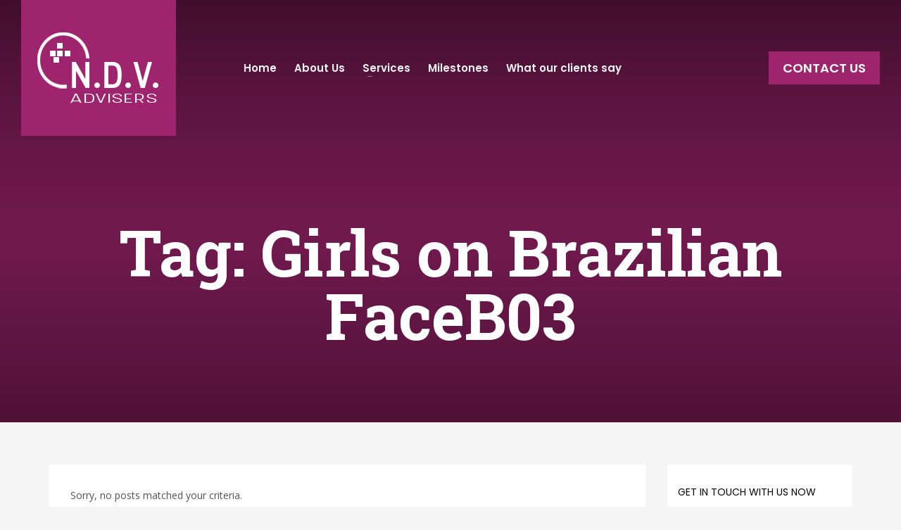

--- FILE ---
content_type: text/css
request_url: https://ndvadvisers.com/wp-content/themes/kallyas-childold/style.css?ver=4.19.0
body_size: 2937
content:
/*
Theme Name:     Kallyas Child Theme
Theme URI:      http://kallyas.net/demo/
Description:    Child theme for the Kallyas theme
Author:         Hogash
Author URI:     http://themeforest.net/user/hogash
Template:       kallyas
Version:        4.0.0
Tags: dark, light, left-sidebar, right-sidebar, fluid-layout, custom-background, custom-colors, custom-header, custom-menu, editor-style, full-width-template, theme-options, translation-ready
Text Domain:  zn_framework
*/



.zn_section.eluid3858508c .zn_section_size.container.custom_width_perc {padding: 0; }
.partners_carousel {padding: 0 5%; }
.partners_carouselRow > .znSlickNav .znSlickNav-prev {right: 97%; }
.partners_carouselRow > .znSlickNav .znSlickNav-next {left: 97%; }
.partners_carouselRow > .znSlickNav .znSlickNav-arr svg {width: 30px; height: 30px; }
form .contact {width: 70%; display: grid; grid-template-columns: 1fr 1fr; margin: 0 auto; gap: 30px; }
.contact .wpcf7-form-control.wpcf7-text {width: 100% !important; padding: 20px; }
form .contact .firsttextbloack p {margin-bottom: 0; }
form .contact .firsttextbloack.full-width {grid-column: 1 / span 2; }
form .contact .firsttextbloack {width: 100%; margin-bottom: 0; }
form .contact span.wpcf7-form-control.g-recaptcha.wpcf7-recaptcha {padding: 0; border: 0; }
.footer-contact-us textarea.wpcf7-form-control.wpcf7-textarea {border: 1px solid #9e246d !important;display: block; }
.znpb-footer-smart-area .section-sidemargins {padding-bottom: 0; }

/*service page*/
span.wpcf7-form-control-wrap.recaptcha span.wpcf7-form-control.g-recaptcha.wpcf7-recaptcha {border: 0; box-shadow: none; padding: 0; }
.sidebar textarea.wpcf7-form-control {height: 100px !important; }
.service-box .znColumnElement-innerContent .zn_custom_container {padding: 0 8%; }
.section--no .sidebar {padding: 25px; }


/*footer*/
.elm-social-icons .elm-social-icons-item .elm-sc-icon{    padding: 20px;    font-size: 20px;}
.contact .thdbutton .wpcf7-form-control.wpcf7-submit {padding: 20px 35px; background: #9e246d; color: #fff; width: 100%; border: 0 !important; }
.footer-contact-us p.firsttextbloack-new.form-captcha {transform: scale(0.9); transform-origin: left top; margin-bottom: 0; }
.footer-contact-us .wpcf7-not-valid-tip { text-align: left; color: #fff;}
.wpcf7 form .wpcf7-response-output {width: auto; margin: 0 auto; display: inline-block; float: unset; color: #fff; }

/**/
section#eluidb5ab5ee0 .zn_section_size.container.custom_width_perc.zn-section-height--custom_height.zn-section-content_algn--top {min-height: unset; }
.footer-contact-us form .contact > p {display: none; }
.sidebar form p {margin-bottom: 5px; }

.sidebar form span.wpcf7-form-control-wrap.recaptcha {
    margin-bottom: 15px !IMPORTANT;
    display: block;
}

.wpcf7 form br {
    display: none;
}
.display-none {
    display: none;
}
.single-post .related-articles.kl-blog-related {
    display: none;
}

@media only screen and (max-width: 1100px) { 
.btn.kl-cta-custom.cta-button-0{    font-size: 13px;    margin-left: 10px;}
.site-header-main .site-logo-img {width: 150px; }
.main-nav>ul>.menu-item>a { padding: 6px 8px;  font-weight: normal;}
.site-header.style7 .header-no-top.header-no-bottom .site-header-main {height: 143px; }
.page-subheader.page-subheader--custom .ph-content-wrap {padding-top: 25%; }
div#page_header.page-subheader.page-subheader--custom.site-subheader-cst,
.page-subheader.zn_def_header_style, .page-subheader.uh_zn_def_header_style {height: 500px;    min-height: 500px; }
.th-spacer.client-logo-space {height: 50px; }
.slider-title {margin-bottom: 25px !important; display: block !IMPORTANT; }

/**/
/*.section-sidemargins.section--no {padding: 30px 0; }*/
.testimonial_box.tst-box {margin-bottom: 0; }
.testimonial_box.tst-box[data-theme=light] .tst-box-bqt {  line-height: 1.9;}
.znpb-footer-smart-area .section-sidemargins.section--no {padding: 0 !IMPORTANT; }

/*footer*/
.znpb-footer-smart-area .container {width: 100% !important; }
.znpb-footer-smart-area .zn_custom_container {padding-top: 60px; padding-bottom: 30px; }
.znpb-footer-smart-area .element-scheme--light { padding-bottom: 0;}
.eluide1834faa { padding-bottom: 0;}
.zn_custom_container.eluidcf88dbc4.smart-cnt--default {padding-top: 0 !important; }


/*service section*/
.service-box .full_width { max-width: 100%;}
.service-box .znColumnElement-innerContent .zn_custom_container {padding: 0 5%; }


/*title*/
h1.tbk__title,
.subheader-maintitle {font-size: 50px !important; }

/**/
.zn_section_size.container {width: 100% !important; }
form .contact { width: 95%;  gap: 20px;}
.zn_custom_container.home-service-sec {padding: 0 3%; }
.recaptcha .wpcf7-form-control:not(.wpcf7-checkbox):not(.wpcf7-radio) {border: 0; box-shadow: unset; padding: 0;}

.single-post .page-subheader#page_header {height: 380px; min-height: unset; }
.single-post .page-subheader .ph-content-wrap {padding-top: 220px !important; }

}



@media only screen and (max-width: 980px) { 
.sidebar span.wpcf7-form-control-wrap.recaptcha {margin-bottom: 20px; display: block; }
h1, .kl-skin--light .page-title, .single-post .subheader-maintitle, h1.tbk__title, .subheader-maintitle, .contact-us-banner .znColumnElement .zn_text_box span {font-size: 35px !important; line-height: 45px; }


/*slider*/
/*rs-module#rev_slider_1_1, 
rs-module-wrap#rev_slider_1_1_wrapper {height: 600px !important; }*/

.th-spacer.clearfix.eluidd9b33944 {height: 60px !important; }
.media-container.footer-contact-us {padding: 30px 0; }
.footer-center-col {margin-left: 0; width: 50% !important; }
.footer-right-col {margin-left: 0; }

.footer-left-col, .footer-right-col {width: 25% !important; }
.eluid55a72760.th-spacer {height: 70px; }

div#page_header.page-subheader.page-subheader--custom.site-subheader-cst, .page-subheader.zn_def_header_style, .page-subheader.uh_zn_def_header_style {height: 400px; min-height: 400px; }
.page-subheader.page-subheader--custom .ph-content-wrap, .single-post .page-subheader .ph-content-wrap {padding-top: 25% !important; }


.stepbox3-box { margin-bottom: 20px;}
.stepbox3-number-sp {font-size: 70px;}
.eluidd1cead99.th-spacer, .eluida8c72d35.th-spacer, .eluid7fb1c19c.th-spacer {height: 30px; }
.eluidec02d6fc {padding-top: 60px; padding-bottom: 40px; }

.section-sidemargins .zn_section_size .col-sm-8, .section-sidemargins .zn_section_size .col-sm-4 {width: 100%; }
.sidebar form label {width: 100%; margin-bottom: 0; }
h2, .page-subtitle, .subtitle, .h2-typography { font-size: 30px;  line-height: 40px;}
.zn_separator.clearfix.eluid13ad4d4a.zn_separator--icon-no {margin: 0; }
.sidebar.zn_sidebar {padding: 30px; }

.home-service-sec .imgbox-simple .img-align-center .image-boxes-img {width: 100%; }


/*contact us page*/
.cont-bx .znColumnElement-innerWrapper {padding: 20px; }
.cont-bx .znColumnElement-innerWrapper .kl-iconbox--type-icon {margin-bottom: 0; }
.cont-bx {padding: 0 !IMPORTANT; }
.cont-bx .kl-iconbox--sh .kl-iconbox__icon-wrapper {float: unset; }
.main-contact-us-sec .znColumnElement:first-child {margin-bottom: 30px; }
.main-contact-us-sec {padding: 6%; }
.contact-us-banner .zn_text_box.zn_text_box-light.element-scheme--light {margin-top: 20px; }
.main-contact-us-sec .znColumnElement-innerWrapper {padding: 30px !important; }


}


@media only screen and (max-width: 767px) {

section#eluid9392ad3b, section#eluid17f86dd7, section#eluid50db87f2 {padding: 0; }
section#eluidb16f5413 {padding-top: 0; }
.single-post .subheader-maintitle {height: auto; }
div#page_header.page-subheader.page-subheader--custom.site-subheader-cst, .page-subheader.zn_def_header_style, .page-subheader.uh_zn_def_header_style, 
.page-id-133 .zn_sortable_content > .service-box.zn_parallax {height: 260px; min-height: 260px; }
.page-subheader.page-subheader--custom .ph-content-wrap, .single-post .page-subheader .ph-content-wrap {padding-top: 16% !important; }
.single-post .kl-blog-post-title.entry-title {font-size: 28px !important; line-height: 40px; }
.footer-left-col, .footer-right-col, .footer-center-col {width: 100% !IMPORTANT; }
.znpb-footer-smart-area .elm-custommenu ul li.menu-item {text-align: center; }
.znpb-footer-smart-area .znColumnElement-innerWrapper {padding-bottom: 20px; }
.footer-right-col .znColumnElement-innerWrapper {padding-bottom: 0; padding-top: 20px; text-align: center; }
.znpb-footer-smart-area h4.tbk__title {text-align: center; }

.image-boxes.imgbox-simple {margin-bottom: 10px; }
.elm-social-icons-item {margin: 0; }
.znpb-footer-smart-area .znColumnElement-innerWrapper {padding-bottom: 0 !important; }
div#eluid39a26165 {margin-top: 0 !important; }
.eluidfda56c5c {padding-top: 15px; padding-bottom: 15px; }
h2#eluidc3a0182b {margin-top: 0; }
section#eluidbb9d1772, section#eluidb1782bf2 {padding: 0; }


/*header*/
.site-header-main .fxb-sm-full.site-header-main-left { flex-basis: unset;     display: block !important;}
.site-header-main .site-header-col-right.site-header-main-right {flex-basis: unset; }
.site-header-main .fxb-sm-half.site-header-col-center.site-header-main-center {flex-basis: unset; }

form .contact {grid-template-columns: 1fr; width: 100%; }
form .contact .firsttextbloack:nth-child(3) {grid-column: unset; }
.footer-contact-us textarea.wpcf7-form-control.wpcf7-textarea {  height: 100px;}
.eluid84c018bc {margin-top: 60px; }
.site-header-main .site-logo-img {width: 120px; }
.th-spacer.clearfix.eluide6781903.hidden-lg.hidden-md {height: 40px; }
.eluid011e11ba.th-spacer {height: 30px; }
.eluid5734774e.th-spacer {height: 10px; }
.th-spacer.clearfix.eluid7fb1c19c.hidden-lg.hidden-md {height: auto; }
.kl-title-block.clearfix.tbk--text-.tbk--left.text-left.tbk-symbol--.tbk-icon-pos--after-title.eluid5df435b7,
.kl-title-block.clearfix.tbk--text-.tbk--left.text-left.tbk-symbol--.tbk-icon-pos--after-title.eluidef21f210 {padding-bottom: 10px; }
.th-spacer.clearfix.eluidbef87067.hidden-lg.hidden-md {height: 40px; }

#eluid7de3c6d2.section-sidemargins .znColumnElement-innerWrapper {text-align: center; }
#eluid7de3c6d2 .kl-title-block.tbk-icon-pos--after-title {text-align: center; padding-bottom: 0 !important; }
#eluid7de3c6d2 .zn_section_size .elm-custommenu.text-left.elm-custommenu--normal {text-align: center; margin-bottom: 0; }
#eluid7de3c6d2 .zn_section_size .elm-custommenu.text-left.elm-custommenu--normal a {color: #fff; font-weight: 600; }
.znColumnElement-innerWrapper-eluid2386ed73 {padding-bottom: 30px; }
.zn_text_box.eluid0451bf8e.zn_text_box-light.element-scheme--light {padding-bottom: 0; }
.th-spacer.clearfix.eluida8c72d35.hidden-lg.hidden-md {height: auto; }
.th-spacer.clearfix.eluidd1cead99.hidden-lg.hidden-md {height: auto; }

.main-contact-us-sec .zn_text_box.zn_text_box-light.element-scheme--light {padding-bottom: 0; }
#eluid65e9824a .zn_section_size.container.custom_width_perc.zn-section-height--custom_height {height: 250px; min-height: inherit; }
.contact-us-banner .zn_text_box.zn_text_box-light.element-scheme--light {margin-top: 0; }
.main-contact-us-sec .cont-bx .znColumnElement-innerWrapper {padding: 0 !important; margin-bottom: 20px; }
.main-contact-us-sec #eluiddc87a3dc .znColumnElement-innerWrapper--valign-top {margin-top: -120px; }
.media-container.eluid1a45b35f.media-container--type-pb.kl-overlay-none {min-height: 250px; }
.th-spacer.clearfix.eluid4c75f94e {height: auto; }
.image-boxes.eluid46280965 {margin-bottom: 0; }

h1, .kl-skin--light .page-title, .single-post .subheader-maintitle, h1.tbk__title, .subheader-maintitle, .contact-us-banner .znColumnElement .zn_text_box span {font-size: 27px !important; line-height: 1.3 !important; }
.zn_separator.clearfix.eluidc4c11ce8.zn_separator--icon-no {margin: 0; }
.sidebar div#text-2 {margin-bottom: 0; }
.sidebar textarea.wpcf7-form-control {height: 100px !important; }
.sidebar iframe {transform: scale(0.9); transform-origin: left top; display: block; }
.sidebar form p:nth-child(8) {margin-bottom: 0 !important; }
.post-author .kl-blog-post-author-avatar img {max-width: 70px !important; }
.kl-blog-post-author {padding: 20px 0; margin-bottom: 30px; }
.zn_text_box.eluid7828fe2d.zn_text_box-light.element-scheme--light {padding-bottom: 0; }
.zn_text_box.eluid6f7364c3.zn_text_box-light.element-scheme--light {margin-bottom: 0; padding-bottom: 0; }
.home-service-sec h3.tbk__title {margin-bottom: 5px; margin-top: 20px; }

.service-box .kl-title-block h2.tbk__subtitle {font-size: 18px !important; line-height: 1.4 !IMPORTANT; }
.service-box .kl-title-block h1.tbk__title {margin-bottom: 10px; }
.service-box .kl-title-block {margin-top: 10px; }
h3, .h3-typography, h3.dn-heading, h3.kl-blog-item-title{ font-size: 22px;    line-height: 1.5;}
.eluid5ca3838b.zn_separator--icon-no {margin-bottom: 0; }
.page .eluidd0559325.page-subheader .ph-content-wrap {padding-top: 70px !important; }
#page_header.eluidd0559325.page-subheader .ph-content-wrap {padding-top: 60px !important; }

form .contact .firsttextbloack.full-width {grid-column: unset; }

/*single -post*/
.single-post .subheader-maintitle {height: auto !important; display: block !important; }
.single-post .page-subheader#page_header .ph-content-wrap {padding-top: 15% !important; }
.single-post .page-subheader#page_header {height: auto; min-height: unset; }
.pad-lt-0 {padding-left: 0 !important; }
div#eluid76aa839a {padding: 0; }
.eluided07dd45 { padding-top: 40px;}
.btn.kl-cta-custom.cta-button-0{font-size: 15px;}
.single-post .site-content iframe{height: 300px; }

}


@media only screen and (max-width: 480px) {
.kl-recaptcha iframe {transform: scale(0.9); transform-origin: left top; display: block; }
.znpb-footer-smart-area .zn_custom_container {padding-top: 40px; padding-bottom: 20px; }
.main-title *, h2.tbk__title, .section-sidemargins.section--no h2 {font-size: 25px !important; line-height: 30px; }
.eluid84c018bc .tbk__subtitle {font-size: 15px; line-height: 22px; }
div#page_header.page-subheader.page-subheader--custom.site-subheader-cst, .page-subheader.zn_def_header_style, .page-subheader.uh_zn_def_header_style, .page-id-133 .zn_sortable_content > .service-box.zn_parallax {height: 200px; min-height: 200px; }
.stepbox3-number-sp {font-size: 60px; }
.eluid84c018bc {margin-top: 20px; }
.tbk-icon-pos--after-title.eluidc74f7cb1, .tbk-icon-pos--after-title.eluidf105c4d9 {padding-bottom: 0; }
.service-box .znColumnElement-innerContent .zn_custom_container {padding: 0; }
h3, .h3-typography, h3.dn-heading, h3.kl-blog-item-title{font-size: 18px; line-height: 24px; margin-top: 0; }
.stepbox3 .stepbox3-content {padding: 30px; }
section#eluid17f86dd7, section#eluid50db87f2, section#eluid9392ad3b {padding-bottom: 0; }
.page-id-206 .section-sidemargins.section--no {padding-top: 0; }
.testimonial_box.tst-box {margin-bottom: 0; margin-top: 30px; }
.single-post #page_header .ph-content-wrap {padding-top: 30px !important; }
.single-post .page-subheader.zn_def_header_style .ph-content-wrap, .single-post .page-subheader.uh_zn_def_header_style .ph-content-wrap {padding-top: 30px !important; }
.single-post .kl-blog-post-title.entry-title { font-size: 25px !important;}
.single-post .site-content iframe {height: 250px; }

    }

--- FILE ---
content_type: text/css
request_url: https://ndvadvisers.com/wp-content/uploads/zn_dynamic.css?ver=1725356089
body_size: 6610
content:
@media (min-width:768px){.site-header.style7 {height:200px; }.site-header.style7 .logosize--contain .site-logo-anch { height:116px; }.site-header.style7 .logosize--contain .site-logo-img,.site-header.style7 .logosize--contain .site-logo-img-sticky { max-height:116px;}.site-header.style7 .logosize--yes .site-logo {min-height:116px;}.site-header.style7.kl-center-menu .main-nav > ul > li > a {line-height:116px;}.site-header.style7 .site-header-top{height:77px}.site-header.style7 .site-header-main{height:116px}.site-header.style7 .header-no-top .site-header-main{height:193px}.site-header.style7 .header-no-bottom .site-header-main{height:116px}.site-header.style7 .header-no-top.header-no-bottom .site-header-main{height:193px}}h1,.page-title,.h1-typography {font-family:"Poppins", Helvetica, Arial, sans-serif;font-size:46px;line-height:56px;font-weight:400;font-style:normal;}h2,.page-subtitle,.subtitle,.h2-typography {font-family:"Poppins", Helvetica, Arial, sans-serif;font-size:38px;line-height:48px;font-weight:400;font-style:normal;}h3,.h3-typography {font-family:"Poppins", Helvetica, Arial, sans-serif;font-size:30px;line-height:40px;font-weight:400;font-style:normal;}h4,.h4-typography {font-family:"Poppins", Helvetica, Arial, sans-serif;font-size:18px;line-height:30px;font-weight:400;font-style:normal;}h5,.h5-typography {font-family:"", Helvetica, Arial, sans-serif;font-size:12px;line-height:20px;font-weight:400;font-style:normal;}h6,.h6-typography {font-family:"", Helvetica, Arial, sans-serif;font-size:12px;line-height:20px;font-weight:400;font-style:normal;}body{font-family:"Open Sans", Helvetica, Arial, sans-serif;font-size:14px;line-height:28px;color:#333333;}.site-footer {font-size:13px;line-height:19px;}a { color:#9e246d; }a:focus, a:hover { color:#9e246d; }.element-scheme--light {color:#535353;}.element-scheme--light a {color:#9e246d;}.element-scheme--light a:hover,.element-scheme--light .element-scheme__linkhv:hover {color:#9e246d;}.element-scheme--light .element-scheme__hdg1 { color:#323232 }.element-scheme--light .element-scheme__hdg2 { color:#4b4b4b }.element-scheme--light .element-scheme__faded { color:rgba(83,83,83,0.7) }.element-scheme--dark {color:#dcdcdc;}.element-scheme--dark a {color:#ffffff;}.element-scheme--dark a:hover,.element-scheme--dark .element-scheme__linkhv:hover {color:#eee;}.element-scheme--dark .element-scheme__hdg1 { color:#ffffff }.element-scheme--dark .element-scheme__hdg2 { color:#f2f2f2 }.element-scheme--dark .element-scheme__faded { color:rgba(220,220,220,0.7) }body #page_wrapper ,body.boxed #page_wrapper {background-repeat:no-repeat;background-position:center center;background-attachment:scroll;}@media (max-width:992px) {#main-menu,.zn-megaMenuSmartArea-content { display:none !important;}.site-header.style7 .main-menu-wrapper {margin-right:auto;}.site-header.kl-center-menu .zn-original-logo {display:block}.site-header.kl-center-menu .main-menu-wrapper {margin-right:0;}}@media (min-width:993px) {.zn-res-menuwrapper { display:none;}}.site-header .siteheader-container {width:1250px;}@media (min-width:992px) and (max-width:1199px) {.site-header .siteheader-container {width:100%;} }@media (min-width:768px) and (max-width:991px) {.site-header .siteheader-container {width:100%;} }@media (max-width:767px) {.site-header .siteheader-container {width:100%;} }@media (min-width:1200px) and (max-width:1249px) {.site-header .siteheader-container {width:100%;} }.site-logo-img {max-width:none;width:auto;height:auto;}.uh_zn_def_header_style ,.zn_def_header_style ,.page-subheader.zn_def_header_style ,.kl-slideshow.zn_def_header_style ,.page-subheader.uh_zn_def_header_style ,.kl-slideshow.uh_zn_def_header_style { background-color:#9e246d; }.page-subheader.zn_def_header_style .bgback ,.kl-slideshow.zn_def_header_style .bgback ,.page-subheader.uh_zn_def_header_style .bgback ,.kl-slideshow.uh_zn_def_header_style .bgback{background-image:url(http://localhost/advisers/wp-content/uploads/revslider/fitness_slider/kallyas_placeholder.png);background-repeat:no-repeat;background-attachment:scroll;background-position:center center;background-size:cover}.page-subheader.zn_def_header_style, .page-subheader.uh_zn_def_header_style {min-height:600px;}.page-subheader.zn_def_header_style, .page-subheader.uh_zn_def_header_style {height:600px;}.page-subheader.zn_def_header_style .ph-content-wrap, .page-subheader.uh_zn_def_header_style .ph-content-wrap {padding-top:451px;}.page-subheader.zn_def_header_style ,.kl-slideshow.zn_def_header_style,.page-subheader.uh_zn_def_header_style ,.kl-slideshow.uh_zn_def_header_style {background-image:-webkit-gradient(linear, left top, left bottom, color-stop(0%,transparent), color-stop(100%,rgba(0,0,0,0.5)));background-image:-webkit-linear-gradient(top, transparent 0%,rgba(0,0,0,0.5) 100%);background-image:linear-gradient(to bottom, transparent 0%,rgba(0,0,0,0.5) 100%);}.m_title,.text-custom,.text-custom-hover:hover,.text-custom-after:after,.text-custom-before:before,.text-custom-parent .text-custom-child,.text-custom-parent .text-custom-child-hov:hover,.text-custom-parent-hov:hover .text-custom-child,.text-custom-parent-act.active .text-custom-active,.text-custom-a>a,.btn-lined.lined-custom,.latest_posts--4.default-style .latest_posts-link:hover .latest_posts-readon,.grid-ibx__item:hover .grid-ibx__icon,.site-header .site-header .main-nav.mainnav--active-text > ul > .menu-item.active > a,.site-header .site-header .main-nav.mainnav--active-text > ul > .menu-item:hover > a,.site-header .site-header .main-nav.mainnav--active-text > ul > .menu-item > a:hover,.preloader-pulsating-circle,.preloader-material-circle,ul.colored-list[class*="list-style"] li:before,.woocommerce-MyAccount-navigation ul li.is-active a{color:#9e246d;}.btn-lined.lined-custom:hover,#header .main-nav > ul > .menu-item.menuitem-highlight > a{ color:#7e1d57;}.kl-main-bgcolor,.kl-main-bgcolor-after:after,.kl-main-bgcolor-before:before,.kl-main-bgcolor-hover:hover,.kl-main-bgcolor-parenthover:hover .kl-main-bgcolor-child{background-color:#9e246d;}.main-nav.mainnav--active-bg > ul > .menu-item > a:before,.main-nav .zn_mega_container .menu-item a:not(.zn_mega_title):before,.main-nav ul .zn-mega-new-item,.social-icons.sc--normal .social-icons-item:hover,.kl-cart-button .glyphicon:after,.site-header.style7 .kl-cart-button .glyphicon:after,.site-header.style8 .site-header-bottom-wrapper .kl-cta-lined,.site-header.style9 .kl-cta-lined,.kl-cta-ribbon,.cart-container .buttons .button.wc-forward,.chaser-main-menu li.active > a{background-color:#9e246d;}.action_box,.action_box.style3:before,.action_box.style3 .action_box-inner:before,.btn.btn-fullcolor,.btn.btn-fullcolor:focus,.btn.btn-fullcolor.btn-skewed:before,.circle-text-box.style3 .wpk-circle-span,.circle-text-box.style2 .wpk-circle-span::before,.circle-text-box:not(.style3) .wpk-circle-span:after,.elm-social-icons.sc--normal .elm-sc-icon:hover,.elm-searchbox--normal .elm-searchbox__submit,.elm-searchbox--transparent .elm-searchbox__submit,.hover-box:hover,.how_to_shop .number,.image-boxes.image-boxes--4 .image-boxes-title:after,.kl-flex--classic .zn_simple_carousel-arr:hover,.kl-flex--modern .flex-underbar,.kl-blog-item-overlay-inner .kl-blog-item-overlay-more:hover,.kl-blog-related-post-link:after,.kl-ioscaption--style1 .more:before,.kl-ioscaption--style1 .more:after,.kl-ioscaption--style2 .more,.kl-ioscaption--style3.s3ext .main_title::before,.kl-ios-selectors-block.bullets2 .item.selected::before,.kl-ioscaption--style5 .klios-separator-line span,.zn-iosSl-caption.zn-iosSl-caption--style1 .zn-iosSl-more::before,.zn-iosSl-caption.zn-iosSl-caption--style1 .zn-iosSl-more::after,.zn-iosSl-caption.zn-iosSl-caption--style2 .zn-iosSl-more,.zn-iosSl-caption.zn-iosSl-caption--style3.s3ext .zn-iosSl-mainTitle::before,.zn-iosSl-caption.zn-iosSl-caption--style5 .zn-iosSl-separatorLine span,.kl-ptfcarousel-carousel-arr:hover,.kl-ptfsortable-nav-link:hover,.kl-ptfsortable-nav-item.current .kl-ptfsortable-nav-link,.latest_posts3-post-date,.latest_posts--style4.kl-style-2 .latest_posts-elm-titlew,.latest_posts--style4.kl-style-2 .latest_posts-title:after,.latest_posts--style4.default-style .latest_posts-readon,.slick-active .slickBtn,.woocommerce ul.products.lt-offers-carousel .product-list-item:after,.media-container__link--style-borderanim1 > i,.nivo-directionNav a:hover,.pricing-table-element .plan-column.featured .subscription-price .inner-cell,.process_steps--style1 .process_steps__intro,.process_steps--style2 .process_steps__intro,.process_steps--style2 .process_steps__intro:before,.recentwork_carousel--1 .recentwork_carousel__bg,.recentwork_carousel--2 .recentwork_carousel__title:after,.recentwork_carousel--2 .recentwork_carousel__cat,.recentwork_carousel_v2 .recentwork_carousel__plus,.recentwork_carousel_v3 .btn::before,.recentwork_carousel_v3 .recentwork_carousel__cat,.timeline-box:hover .timeline-box-icon,.title_circle,.title_circle:before,.services_box--classic:hover .services_box__icon,.stepbox2-box--ok:before,.stepbox2-box--ok:after,.stepbox2-box--ok,.stepbox3-content:before,.stepbox4-number:before,.tbk--color-theme.tbk-symbol--line .tbk__symbol span,.tbk--color-theme.tbk-symbol--line_border .tbk__symbol span,.th-wowslider a.ws_next:hover,.th-wowslider a.ws_prev:hover,.zn-acc--style4 .acc-title,.zn-acc--style4 .acc-tgg-button .acc-icon:before,.zn-acc--style3 .acc-tgg-button:before,.zn_badge_sale,.zn_badge_sale:after,.elm-cmlist.elm-cmlist--v2 a:before,.elm-cmlist.elm-cmlist--v3ext a:before,.elm-custommenu--dd .elm-custommenu-pick,.shop-features .shop-feature:hover,.feature_box.style3 .box:hover,.services_box_element:hover .box .icon,.elm-social-icons.sc--normal .elm-sc-link:hover .elm-sc-icon{background-color:#9e246d;}.kl-ioscaption--style4 .more:before,.zn-iosSl-caption.zn-iosSl-caption--style4 .zn-iosSl-more::before { background:rgba(158,36,109,0.7) }.kl-ioscaption--style4 .more:hover:before,.zn-iosSl-caption.zn-iosSl-caption--style4 .zn-iosSl-more:hover::before { background:rgba(158,36,109,0.9) }.zn-wc-pages-classic #page_wrapper a.button:not(.checkout),.zn-wc-pages-classic #page_wrapper button.button,.zn-wc-pages-classic #page_wrapper button.button.alt,.zn-wc-pages-classic #page_wrapper input.button,.zn-wc-pages-classic #page_wrapper input#button,.zn-wc-pages-classic #page_wrapper #respond input#submit,.add_to_cart_inline .kw-actions a,.zn-wc-pages-style2 #page_wrapper #respond input#submit.alt,.zn-wc-pages-style2 #page_wrapper a.button.alt,.zn-wc-pages-style2 #page_wrapper button.button.alt,.zn-wc-pages-style2 #page_wrapper input.button.alt,.product-list-item.prod-layout-classic .kw-actions a,.woocommerce ul.products li.product .product-list-item.prod-layout-classic .kw-actions a,#bbpress-forums div.bbp-search-form input[type=submit],#bbpress-forums .bbp-submit-wrapper button,#bbpress-forums #bbp-your-profile fieldset.submit button{background-color:#9e246d;}.btn.btn-fullcolor:hover,.btn.btn-fullcolor.btn-skewed:hover:before,.cart-container .buttons .button.wc-forward:hover,.zn-wc-pages-classic #page_wrapper a.button:not(.checkout):hover,.zn-wc-pages-classic #page_wrapper button.button:hover,.zn-wc-pages-classic #page_wrapper button.button.alt:hover,.zn-wc-pages-classic #page_wrapper input.button:hover,.zn-wc-pages-classic #page_wrapper input#button:hover,.zn-wc-pages-classic #page_wrapper #respond input#submit:hover,.add_to_cart_inline .kw-actions a:hover,.zn-wc-pages-style2 #page_wrapper #respond input#submit.alt:hover,.zn-wc-pages-style2 #page_wrapper a.button.alt:hover,.zn-wc-pages-style2 #page_wrapper button.button.alt:hover,.zn-wc-pages-style2 #page_wrapper input.button.alt:hover{ background-color:#7e1d57 }.border-custom,.border-custom-after:after,.border-custom-before:before,.kl-blog-item-overlay-inner .kl-blog-item-overlay-more:hover,.acc--style4,.acc--style4 .acc-tgg-button .acc-icon,.kl-ioscaption--style4 .more:before,.zn-iosSl-caption.zn-iosSl-caption--style4 .zn-iosSl-more::before,.btn-lined.lined-custom,.btn.btn-bordered{ border-color:#9e246d;}.fake-loading:after{ border-color:rgba(158,36,109,0.15);}.action_box:before,.action_box:after,.site-header.style1,.site-header.style2 .site-logo-anch,.site-header.style3 .site-logo-anch,.site-header.style6,.tabs_style1 > ul.nav > li.active > a,.offline-page-container:after,.latest_posts3-post-date:after,.fake-loading:after{ border-top-color:#9e246d; }.stepbox3-box[data-align=right] .stepbox3-content:after,.vr-tabs-kl-style-1 .vr-tabs-nav-item.active .vr-tabs-nav-link,.kl-ioscaption--style2.klios-alignright .title_big,.kl-ioscaption--style2.klios-alignright .title_small,.zn-iosSl-caption.zn-iosSl-caption--style2.zn-iosSl-caption--hAlign-right .zn-iosSl-bigTitle,.zn-iosSl-caption.zn-iosSl-caption--style2.zn-iosSl-caption--hAlign-right .zn-iosSl-smallTitle,.fake-loading:after{ border-right-color:#9e246d; }.image-boxes.image-boxes--4.kl-title_style_bottom .imgboxes-border-helper,.image-boxes.image-boxes--4.kl-title_style_bottom:hover .imgboxes-border-helper,.kl-blog-full-image-link,.kl-blog-post-image-link,.site-header.style8 .site-header-bottom-wrapper,.site-header.style9,.statistic-box__line,.zn-sidebar-widget-title:after,.tabs_style5 > ul.nav > li.active > a,.offline-page-container,.keywordbox.keywordbox-2,.keywordbox.keywordbox-3{border-bottom-color:#9e246d}.breadcrumbs.bread-style--black li:before,.infobox2-inner,.kl-flex--classic .flex-caption,.ls--laptop .ls__item-caption,.nivo-caption,.process_steps--style1 .process_steps__intro:after,.stepbox3-box[data-align=left] .stepbox3-content:after,.th-wowslider .ws-title,.kl-ioscaption--style2 .title_big,.kl-ioscaption--style2 .title_small,.zn-iosSl-caption.zn-iosSl-caption--style2 .zn-iosSl-bigTitle,.zn-iosSl-caption.zn-iosSl-caption--style2 .zn-iosSl-smallTitle,html[dir="rtl"] .vr-tabs-kl-style-1 .vr-tabs-nav-item.active .vr-tabs-nav-link{border-left-color:#9e246d; }.kl-cta-ribbon .trisvg path,.kl-mask .bmask-customfill,.kl-slideshow .kl-loader svg path,.kl-slideshow.kl-loadersvg rect,.kl-diagram circle { fill:#9e246d; }.borderanim2-svg__shape,.kl-blog--layout-def_modern .kl-blog-item-comments-link:hover path,.kl-blog--layout-def_modern .kl-blog-item-more-btn:hover .svg-more-bg {stroke:#9e246d;}.hoverBorder:hover:after {box-shadow:0 0 0 5px #9e246d inset;}.services_box--modern .services_box__icon { box-shadow:inset 0 0 0 2px #9e246d; }.services_box--modern:hover .services_box__icon {box-shadow:inset 0 0 0 40px #9e246d;}.services_box--modern .services_box__list li:before {box-shadow:0 0 0 2px #9e246d;}.services_box--modern .services_box__list li:hover:before {box-shadow:0 0 0 3px #9e246d;}.portfolio-item-overlay-imgintro:hover .portfolio-item-overlay {box-shadow:inset 0 -8px 0 0 #9e246d;}.main-nav.mainnav--active-bg > ul > .menu-item.active > a,.main-nav.mainnav--active-bg > ul > .menu-item > a:hover,.main-nav.mainnav--active-bg > ul > .menu-item:hover > a,.chaser-main-menu li.active > a,.kl-cart-button .glyphicon:after,.kl-ptfsortable-nav-link:hover,.kl-ptfsortable-nav-item.current .kl-ptfsortable-nav-link,.circlehover,.imgboxes_style1 .hoverBorder h6{color:#9e246d !important;}.btn-flat,.zn-wc-pages-classic #page_wrapper a.button:not(.checkout),.zn-wc-pages-classic #page_wrapper button.button,.zn-wc-pages-classic #page_wrapper button.button.alt,.zn-wc-pages-classic #page_wrapper input.button,.zn-wc-pages-classic #page_wrapper input#button,.zn-wc-pages-classic #page_wrapper #respond input#submit,.zn-wc-pages-style2 #page_wrapper #respond input#submit.alt,.zn-wc-pages-style2 #page_wrapper a.button.alt,.zn-wc-pages-style2 #page_wrapper button.button.alt,.zn-wc-pages-style2 #page_wrapper input.button.alt,.product-list-item.prod-layout-classic .kw-actions a,.woocommerce ul.products li.product .product-list-item.prod-layout-classic .kw-actions a{color:#9e246d !important;}.latest-posts-crs-readon,.latest_posts--4.default-style .latest_posts-readon,.latest_posts--4.kl-style-2 .latest_posts-elm-title,.latest_posts3-post-date,.action_box-text,.recentwork_carousel__link:hover .recentwork_carousel__crsl-title,.recentwork_carousel__link:hover .recentwork_carousel__cat,.stepbox2-box--ok:before,.stepbox2-box--ok:after,.stepbox2-box--ok,.stepbox2-box--ok .stepbox2-title,.kl-ioscaption--style4 .more,.zn-iosSl-caption.zn-iosSl-caption--style4 .zn-iosSl-more,.image-boxes.image-boxes--1 .image-boxes-readon,.acc--style3 .acc-tgg-button:not(.collapsed):before{color:#9e246d;}#bbpress-forums .bbp-topics li.bbp-body .bbp-topic-title > a,.product-list-item.prod-layout-classic:hover .kw-details-title,.woocommerce ul.products li.product .product-list-item.prod-layout-classic:hover .kw-details-title,.woocommerce ul.product_list_widget li .star-rating,.woocommerce .prodpage-classic .woocommerce-product-rating .star-rating,.widget.buddypress div.item-options a.selected ,#buddypress div.item-list-tabs ul li.selected a,#buddypress div.item-list-tabs ul li.current a ,#buddypress div.activity-meta a ,#buddypress div.activity-meta a:hover,#buddypress .acomment-options a{color:#9e246d;}#buddypress form#whats-new-form p.activity-greeting:after {border-top-color:#9e246d;}#buddypress input[type=submit],#buddypress input[type=button],#buddypress input[type=reset],#buddypress .activity-list li.load-more a {background:#9e246d;}#buddypress div.item-list-tabs ul li.selected a,#buddypress div.item-list-tabs ul li.current a {border-top:2px solid #9e246d;}#buddypress form#whats-new-form p.activity-greeting,.widget.buddypress ul.item-list li:hover {background-color:#9e246d;}.kl-cta-ribbon { background-color:#cd2122 }.kl-cta-ribbon .trisvg path { fill:#cd2122 }.site-header .kl-cta-lined { color:#fff; border-color:#cd2122 }.btn.kl-cta-custom.cta-button-0{font-family:Poppins;font-size:18px;line-height:26px;font-weight:600;}.logo-container .logo-infocard {background:#cd2122}.logo-infocard, .logo-infocard a,.logo-infocard .social-icons-item,.logo-infocard .glyphicon {color:#ffffff}.support-panel {background:#F0F0F0; }.support-panel,.support-panel * {color:#000000;}.site-footer {border-top-color:#FFFFFF;}.site-footer-bottom { border-top-color:#484848;}.main-nav > ul > .menu-item > a {font-family:"Poppins", Helvetica, Arial, sans-serif;line-height:20px;font-weight:600;font-style:normal;letter-spacing:;text-transform:;}.main-nav > ul > .menu-item > a {font-size:15px;}.main-nav.mainnav--active-bg > ul > .menu-item > a:before {height:15px;}.main-nav.mainnav--active-bg > ul > .menu-item.active > a:before, .main-nav.mainnav--active-bg > ul > .menu-item > a:hover:before, .main-nav.mainnav--active-bg > ul > .menu-item:hover > a:before {height:calc(15 + 16px)}.mainnav--pointer-dash.main-nav > ul > li.menu-item-has-children > a:after {bottom:calc(52% - 13px);}.site-header .main-nav.mainnav--active-text > ul > .menu-item.active > a, .site-header .main-nav.mainnav--active-text > ul > .menu-item > a:hover, .site-header .main-nav.mainnav--active-text > ul > .menu-item:hover > a {color:#9e246d;}.main-nav.mainnav--active-bg > ul > .menu-item.active > a:before, .main-nav.mainnav--active-bg > ul > .menu-item > a:hover:before, .main-nav.mainnav--active-bg > ul > .menu-item:hover > a:before {background-color:#9e246d;}.main-nav ul ul.sub-menu .menu-item a, .main-nav .zn_mega_container .menu-item a {font-size:14px;line-height:14px;font-weight:700;color:#9e246d;font-style:normal;}.main-nav .zn_mega_container .menu-item a.zn_mega_title, .main-nav div.zn_mega_container ul .menu-item:last-child > a.zn_mega_title{font-size:16px}.ff-alternative,.kl-font-alt,.kl-fontafter-alt:after,.page-title, .page-subtitle, .subtitle,.topnav-item,.topnav .menu-item > a,.zn-sidebar-widget-title,.nivo-caption,.th-wowslider .ws-title,.cart-container .cart_list li a:not(.remove) {}.ff-poppins{font-family:"Poppins", "Helvetica Neue", Helvetica, Arial, sans-serif;}.ff-open_sans{font-family:"Open Sans", "Helvetica Neue", Helvetica, Arial, sans-serif;}.ff-roboto_slab{font-family:"Roboto Slab", "Helvetica Neue", Helvetica, Arial, sans-serif;}.ff-josefin_slab{font-family:"Josefin Slab", "Helvetica Neue", Helvetica, Arial, sans-serif;}.site-header[class*="sh-"] .topnav .topnav-item:hover,.site-header[class*="sh-"] .topnav.social-icons .topnav-item:hover,.site-header[class*="sh-"] .topnav .menu-item>a:hover,.site-header[class*="sh-"] .kl-header-toptext a:hover { color:#9e246d ;}@font-face {font-family:'glyphicons_halflingsregular'; font-weight:normal; font-style:normal;src:url('//ndvadvisers.com/wp-content/themes/kallyas/template_helpers/icons/glyphicons_halflingsregular/glyphicons_halflingsregular.eot');src:url('//ndvadvisers.com/wp-content/themes/kallyas/template_helpers/icons/glyphicons_halflingsregular/glyphicons_halflingsregular.eot#iefix') format('embedded-opentype'),url('//ndvadvisers.com/wp-content/themes/kallyas/template_helpers/icons/glyphicons_halflingsregular/glyphicons_halflingsregular.woff') format('woff'),url('//ndvadvisers.com/wp-content/themes/kallyas/template_helpers/icons/glyphicons_halflingsregular/glyphicons_halflingsregular.ttf') format('truetype'),url('//ndvadvisers.com/wp-content/themes/kallyas/template_helpers/icons/glyphicons_halflingsregular/glyphicons_halflingsregular.svg#glyphicons_halflingsregular') format('svg');}[data-zniconfam='glyphicons_halflingsregular']:before , [data-zniconfam='glyphicons_halflingsregular'] {font-family:'glyphicons_halflingsregular' !important;}[data-zn_icon]:before {content:attr(data-zn_icon)}@font-face {font-family:'kl-social-icons'; font-weight:normal; font-style:normal;src:url('//ndvadvisers.com/wp-content/themes/kallyas/template_helpers/icons/kl-social-icons/kl-social-icons.eot');src:url('//ndvadvisers.com/wp-content/themes/kallyas/template_helpers/icons/kl-social-icons/kl-social-icons.eot#iefix') format('embedded-opentype'),url('//ndvadvisers.com/wp-content/themes/kallyas/template_helpers/icons/kl-social-icons/kl-social-icons.woff') format('woff'),url('//ndvadvisers.com/wp-content/themes/kallyas/template_helpers/icons/kl-social-icons/kl-social-icons.ttf') format('truetype'),url('//ndvadvisers.com/wp-content/themes/kallyas/template_helpers/icons/kl-social-icons/kl-social-icons.svg#kl-social-icons') format('svg');}[data-zniconfam='kl-social-icons']:before , [data-zniconfam='kl-social-icons'] {font-family:'kl-social-icons' !important;}[data-zn_icon]:before {content:attr(data-zn_icon)}@font-face {font-family:'icomoon'; font-weight:normal; font-style:normal;src:url('//ndvadvisers.com/wp-content/uploads/zn_fonts/icomoon/icomoon.eot');src:url('//ndvadvisers.com/wp-content/uploads/zn_fonts/icomoon/icomoon.eot#iefix') format('embedded-opentype'),url('//ndvadvisers.com/wp-content/uploads/zn_fonts/icomoon/icomoon.woff') format('woff'),url('//ndvadvisers.com/wp-content/uploads/zn_fonts/icomoon/icomoon.ttf') format('truetype'),url('//ndvadvisers.com/wp-content/uploads/zn_fonts/icomoon/icomoon.svg#icomoon') format('svg');}[data-zniconfam='icomoon']:before , [data-zniconfam='icomoon'] {font-family:'icomoon' !important;}[data-zn_icon]:before {content:attr(data-zn_icon)}@font-face {font-family:'fontello'; font-weight:normal; font-style:normal;src:url('//ndvadvisers.com/wp-content/uploads/zn_fonts/fontello/fontello.eot');src:url('//ndvadvisers.com/wp-content/uploads/zn_fonts/fontello/fontello.eot#iefix') format('embedded-opentype'),url('//ndvadvisers.com/wp-content/uploads/zn_fonts/fontello/fontello.woff') format('woff'),url('//ndvadvisers.com/wp-content/uploads/zn_fonts/fontello/fontello.ttf') format('truetype'),url('//ndvadvisers.com/wp-content/uploads/zn_fonts/fontello/fontello.svg#fontello') format('svg');}[data-zniconfam='fontello']:before , [data-zniconfam='fontello'] {font-family:'fontello' !important;}[data-zn_icon]:before {content:attr(data-zn_icon)}.sectionbg .container{background:#fff!important;}.site-header-main-left {background:#2e56a0;}span.mtsnb-text {font-weight:500;}a.hoverBorder.pull-left.full-width.kl-blog-post-img {border:3px solid #9e246d;}.changefont{font-family:'Roboto Slab';}.changefontdark{font-family:'Roboto Slab';}.changefontdark .kl-counter-unit{margin-top:2px;}.removebtm.kl-iconbox {margin-bottom:0px;}body.bbpress {background:#ccc;}body.bbpress .page-subheader{width:85%; margin:0 auto;}body.bbpress #content .container{width:85%; background:#fff; padding-top:60px;}body.bbpress #content .container .row{margin-left:10%; margin-right:10%;}body.bbpress .site-content {margin-top:0px;}body.bbpress h1.page-title.kl-blog-page-title{display:none;}body.bbpress .subheader-maintitle{color:white; }#bbpress-forums div.bbp-search-form{width:30%;}#bbpress-forums #bbp-search-form #bbp_search {width:calc(100% - 84px);}#bbpress-forums .bbp-breadcrumb {}#bbpress-forums .bbp-breadcrumb a:hover{color:#222;}#bbpress-forums div.bbp-breadcrumb > p {background:#f5f5f5;}#bbpress-forums {overflow:visible};#bbpress-forums .bbp-forums li.bbp-body .bbp-forum-freshness a{color:#00ccff;}#bbpress-forums .bbp-forums li.bbp-body .bbp-forum-freshness a:hover{color:#222;}#bbpress-forums li.bbp-header {background:#D6D6D6;border:0;padding:15px 25px;}#bbpress-forums li.bbp-header {border-radius:5px 5px 0 0;}#bbpress-forums li.bbp-footer {background:#E4E4E4;border-radius:0 0 5px 5px;}#bbpress-forums li.bbp-header .bbp-reply-author {width:80px;}#bbpress-forums li.bbp-header .bbp-reply-content {margin-left:115px;}#bbpress-forums .forum-titles li,#bbpress-forums .bbp-header .bbp-reply-author,#bbpress-forums .bbp-header .bbp-reply-content {font-size:11px !important;color:#696969;text-transform:uppercase;}#bbpress-forums li.bbp-body ul.forum,#bbpress-forums li.bbp-body ul.topic {padding:20px 25px;}#bbpress-forums div.bbp-breadcrumb > p {padding:10px 15px;}#bbpress-forums .bbp-forums li.bbp-body .bbp-forum-title,#bbpress-forums .bbp-topics li.bbp-body .bbp-topic-title > a {font-size:18px;font-weight:400;color:#4E4E4E;line-height:1.6;}#bbpress-forums .bbp-forum-info .bbp-forum-content,#bbpress-forums p.bbp-topic-meta {font-size:12px;margin:10px 0 10px;}#bbpress-forums .bbp-forums li.bbp-body .bbp-forum-content {font-style:normal;color:#989898;line-height:20px;}#bbpress-forums .bbp-forums-list li {display:block;font-size:11px;margin:9px 0;width:100%;line-height:17px;}#bbpress-forums .bbp-forums-list li a{ color:#00ccff}#bbpress-forums .bbp-forums-list li a:hover{ color:#222}#bbpress-forums ul.bbp-lead-topic,#bbpress-forums ul.bbp-topics,#bbpress-forums ul.bbp-forums,#bbpress-forums ul.bbp-replies,#bbpress-forums ul.bbp-search-results {font-size:13px;}#bbpress-forums .bbp-author-avatar {display:inline-block}#bbpress-forums div.bbp-reply-author img.avatar {margin:12px auto}#bbpress-forums .bbp-author-avatar {line-height:1.2;}#bbpress-forums fieldset.bbp-form legend {line-height:1.6;padding:0;margin-bottom:20px;}#bbpress-forums fieldset.bbp-form {padding:0;}#bbpress-forums fieldset.bbp-form label {margin:0 0 5px;}#bbpress-forums ul.bbp-lead-topic,#bbpress-forums ul.bbp-topics,#bbpress-forums ul.bbp-forums,#bbpress-forums ul.bbp-replies,#bbpress-forums ul.bbp-search-results {border:0;}#bbpress-forums input[type="text"],#bbpress-forums select {border-radius:3px;height:auto;padding:8px 16px;box-shadow:inset 1px 2px 0 rgba(0, 0, 0, 0.06);border:1px solid #D9D9D9;outline:none;}#subscription-toggle {float:right;}#bbpress-forums div.bbp-search-form input[type=submit],#bbpress-forums .bbp-submit-wrapper button,#bbpress-forums #bbp-your-profile fieldset.submit button {padding:8px 16px;height:auto;}#bbpress-forums ul.bbp-forums {box-shadow:1px 1px 5px rgba(0,0,0,0.1)!important;}.reserveform input, .reserveform textarea{background:transparent;border:0px!important;border-bottom:2px solid white!important;}.reserveform textarea{height:100px!important;}.reserveform label{left:15px!important;color:white;text-transform:capitalize;font-size:14px;font-family:roboto slab;}.reserveform button{padding:15px 0;}.contact{text-align:center !important;display:inline-block;}.firsttextbloack{width:300px;display:inline-block;float:left;}.contact .wpcf7-form-control.wpcf7-submit{width:auto;padding:15px 35px;}.firsttextbloack.thdbutton{width:120px;}.contact .wpcf7-form-control.wpcf7-text{width:250px;}#wpcf7-f169-p135-o1{text-align:center;}.contact input[type="submit"] {color:#9e246d;;background:transparent;border:2px solid #9e246d !important;}.contact input[type="submit"]:hover{color:#fff;background:#9e246d;border:2px solid #fff !important;}.contact input{border:1px solid #9e246d !important;}.covid-notice .action_box-title{color:#fff;font-weight:500;text-align:center;}@media only screen and (min-device-width:320px) and (max-device-width:767px){.firsttextbloack{width:100% !important;display:block;float:left;}}::-webkit-input-placeholder { color:#9e246d !important;}::-moz-placeholder {color:#9e246d !important;}:-ms-input-placeholder { color:#9e246d !important;}:-moz-placeholder {color:#9e246d !important;}.custom-partners .eluidf0010d63 {padding-top:1%;padding-right:0 !important; padding-left:0 !important;}.timeline-box-title{color:#9e246d;font-family:"open sans" !important;}.tst-box-bqt{font-weight:600;}.custom-map.eluid62a3d26e{padding:0px !important;}.element-scheme--light a:hover, .element-scheme--light .element-scheme__linkhv:hover {color:#00a3cc !important;}.site-header-main-left {background:#9e246d !important;}.tst-box[data-theme=light] .tst-box-bqt {color:#fff !important;}.kl-blog-full-image-link, .kl-blog-post-image-link {border-bottom:0 solid #cd2122 !important; }.image-boxes.image-boxes--1 .image-boxes-readon{color:#fff !important;}.hoverBorder:hover:after {box-shadow:0 0 0 2px #9e246d inset !important;}.subheader-maintitle{font-family:"Roboto Slab", Helvetica, Arial, sans-serif;font-size:90px;line-height:90px;font-weight:700;color:#ffffff;text-align:center;}@media screen and (max-width:991px) and (min-width:768px){.eluidd0559325.page-subheader .ph-content-wrap {padding-top:200px !important;}.page-id-924 .page-subheader .ph-content-wrap {padding-top:150px !important;}}@media screen and (max-width:767px){.eluidd0559325.page-subheader .ph-content-wrap {padding-top:100px !important;}}@media screen and (max-width:767px){.subheader-maintitle{font-size:50px;line-height:55px;}}@media screen and (max-width:991px) and (min-width:768px){.subheader-maintitle{font-size:65px;line-height:70px;}}@media screen and (max-width:1199px) and (min-width:992px){.subheader-maintitle{font-size:70px;line-height:75px;}}@media screen and (min-width:1025px){.page-subheader .ph-content-wrap{padding-top:320px !important;}}@media screen and (max-width:991px) and (min-width:768px){.page-subheader .ph-content-wrap {padding-top:260px !important;}}@media screen and (max-width:767px){ .site-header-main-left{display:none !important;}}.eluidc9674b01,.eluidda07b5d3{padding-bottom:0px !important;}.main-nav>ul>.menu-item>a {position:relative;padding:6px 10px;}#customers {font-family:"Trebuchet MS", Arial, Helvetica, sans-serif;border-collapse:collapse;width:100%;}#customers td, #customers th {border:1px solid #ddd;padding:8px;}#customers tr:nth-child(even){background-color:#f3f3f3;}#customers tr:hover {background-color:#ddd;}#customers th {padding-top:12px;padding-bottom:12px;text-align:left;background-color:#9e246d;color:white;}#left {width:46%;float:left;}#right {width:46%;float:left;}.clearfix:after {content:"020";display:block;height:0;clear:both;float:none;visibility:hidden;overflow:hidden;}.clearfix {display:block;} .wpcf7 .contact-form input[type="text"],.wpcf7 .contact-form input[type="email"], .wpcf7 .contact-form textarea,.wpcf7 .contact-form select {background-color:#ffffff;border:1px solid #dddddd !important;box-shadow:none !important;color:#333333;width:100%;}*::-moz-placeholder{color:#333333;} *::-webkit-input-placeholder{color:#333333;} .wpcf7 .contact-form input[type="text"]:focus,.wpcf7 .contact-form input[type="email"]:focus, .wpcf7 .contact-form textarea:focus,.wpcf7 .contact-form select:focus{border-color:#9E246D;}.wpcf7-form .contact-form label {width:100%;}.wpcf7 .contact-form textarea{height:80px !important;}.contact-form .half-form{float:left;width:48%;}.contact-form .half-form:last-child{ float:right;}.full-width{clear:both;width:100%;float:left;margin-bottom:1em;}.contact-form span.wpcf7-list-item:first-child {margin-left:0;}.contact-form span.wpcf7-list-item{margin-left:3em;}.contact-form input[type="radio"], .contact-form input[type="checkbox"]{margin:4px 5px 0 0;}.tagline {font-size:13px;line-height:18px;color:#cf0000;margin-top:5px;}.half-form label > span {display:block;}.half-form h4 {font-size:14px;font-weight:600;margin-top:0;margin-bottom:4px;}.contact-form .wpcf7-list-item-label {font-weight:normal;}.half-form.first-checkbox {padding-top:2em;}.half-form > p {margin-bottom:0;}.contact-form .wpcf7-form-control.wpcf7-submit {background:#9e246d none repeat scroll 0 0;border:medium none;color:#ffffff;float:none;font-size:16px;display:block;margin:1em auto 0;width:420px;}.contact-form .wpcf7-form-control.wpcf7-submit:hover{background:#333;}.txt-center{text-align:center;}#wpcf7-f1021-p805-o1.wpcf7 .wpcf7-form {background:#ffffff none repeat scroll 0 0;box-shadow:0 0 2px rgba(0, 0, 0, 0.1);float:left;margin-bottom:3em;padding:2em;padding-bottom:0;width:100%;}div.wpcf7-response-output {float:left;margin-bottom:2em;margin-left:0;margin-right:0;margin-top:0;padding:10px 20px;text-align:center;width:100%;}.signature .wpcf7-form-control-signature-global-wrap{border:1px solid #dddddd;background:#fff;height:100px;}.full-width.declaration,.full-width.declaration p{margin-bottom:0px;}.signature .wpcf7-form-control-signature-wrap{width:100% !important;height:105px !important;}.signature .wpcf7-form-control-clear-wrap {float:left;}.modal_custom_class{background:#fff;padding:15px;}.hv-sec-icon .znColumnElement:hover .media-container.media-container--type-pb::before {background: url("/wp-content/themes/kallyas/images/link.png") no-repeat scroll 0 0; bottom:0; content:"";height:64px;left:0;position:absolute;width:64px;z-index:9;right:0;margin:0 auto;top:35%;bottom:0;}.hv-sec-icon .znColumnElement:hover .media-container.media-container--type-pb::after {background:hsla(0, 0%, 0%, 0.7) none repeat scroll 0 0;content:"";height:100%; position:absolute; width:100%;}.znColumnElement .zn_text_box span { position:relative; z-index:9;}@media only screen and (max-width:767px){#wpcf7-f1021-p805-o1.wpcf7 .wpcf7-form{margin-bottom:1em;padding:1em 1em 0;}.site-content { margin-top:32px;}.half-form.first-checkbox {padding-top:1em; padding-bottom:1em; }.full-width{ margin-bottom:0.5em;}.half-form h4{font-size:12px;}.tagline{font-size:11px;line-height:15px;}.full-form label span, .half-form label span { font-size:12px;}.contact-form .half-form{width:100%;}.contact-form .wpcf7-form-control.wpcf7-submit{width:100%;}.wpcf7 .contact-form textarea { height:60px !important;}}.single-post .subheader-maintitle {font-size:65px;line-height:70px;}.single-post .page-subheader .ph-content-wrap {padding-top:250px !important;}@media only screen and (max-device-width:767px){.single-post .subheader-maintitle{font-size:35px;line-height:45px;display:table-cell;width:100%;height:400px;padding:10px;vertical-align:middle;}.single-post .kl-blog-post-title.entry-title{font-size:35px;line-height:45px;}.single-post h2{font-size:25px;line-height:35px;}.single-post .page-subheader.zn_def_header_style .ph-content-wrap,.single-post .page-subheader.uh_zn_def_header_style .ph-content-wrap {padding-top:50px;}}